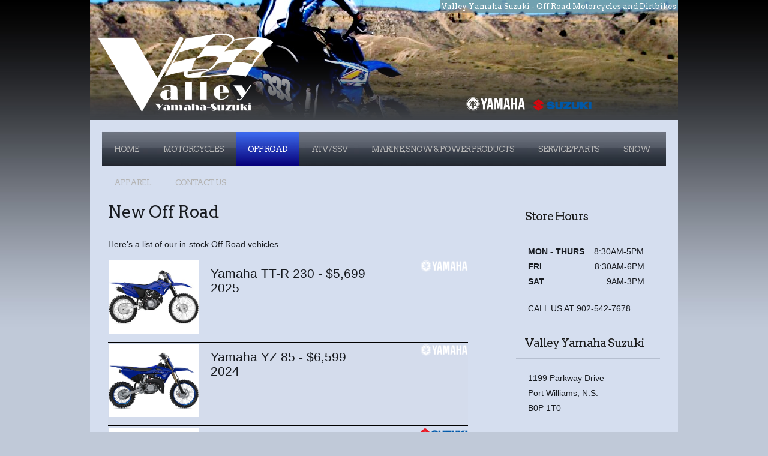

--- FILE ---
content_type: text/html
request_url: https://valleyyamaha-suzuki.com/off-road
body_size: 3519
content:
<!DOCTYPE html PUBLIC "-//W3C//DTD XHTML 1.0 Strict//EN" "http://www.w3.org/TR/xhtml1/DTD/xhtml1-strict.dtd">
<!--
Design by Free CSS Templates
http://www.freecsstemplates.org
Released for free under a Creative Commons Attribution 2.5 License

Name       : GradientBlack   
Description: A two-column, fixed-width design with dark color scheme.
Version    : 1.0
Released   : 20111121

-->
<html xmlns="http://www.w3.org/1999/xhtml">
  <head>
    
    <meta http-equiv="content-type" content="text/html; charset=utf-8" />
    
    
    
    <title>
      Valley Yamaha Suzuki - Off Road Motorcycles and Dirtbikes</title>
    
                <meta name="description" content="">
                <meta name="keywords" content="">
              
    <!--Valley Yamaha Suzuki-->
    <link href='https://fonts.googleapis.com/css?family=Arvo' rel='stylesheet' type='text/css'>
    <link href="https://locomotivecms4.s3.amazonaws.com/sites/5e172d2ace9ccf000c29b3cb/theme/stylesheets/style.css?1588077805" media="screen" rel="stylesheet" type="text/css" />
    
<style type="text/css">
  h1 {
  margin-bottom: 1em;
  }
</style>

  <link rel="stylesheet" type="text/css" href="/assets/locomotive/wysihtml5_editor-fc9dd453168cc989b0d1e4df89ed54a330618916423c4a4ac4a804329cc4fb1a.css"></head>
  <body>
    <div id="wrapper">
      <div id="header-wrapper">
        <div id="header">
          <script type="text/javascript" src="https://ajax.googleapis.com/ajax/libs/jquery/1.4.2/jquery.min.js?ver=3.0.1"></script>
          
          
          
          
          
          
          <img class="rotating-item" src="https://locomotivecms4.s3.amazonaws.com/sites/5e172d2ace9ccf000c29b3cb/content_entry5e172d60ce9ccf000c29b3ec/5e172d65ce9ccf000c29b45c/files/TitleBar.png?1579701099" alt="" width="980" height="200" />
          
          
          
          <img class="rotating-item" src="https://locomotivecms4.s3.amazonaws.com/sites/5e172d2ace9ccf000c29b3cb/content_entry5e172d60ce9ccf000c29b3ec/5e172d65ce9ccf000c29b45f/files/TitleBar-SuzukiGSXR.png?1579701099" alt="" width="980" height="200" />
          
          
          
          <img class="rotating-item" src="https://locomotivecms4.s3.amazonaws.com/sites/5e172d2ace9ccf000c29b3cb/content_entry5e172d60ce9ccf000c29b3ec/5e172d66ce9ccf000c29b462/files/TitleBar-YamahaATV2.png?1579701100" alt="" width="980" height="200" />
          
          
          
          <img class="rotating-item" src="https://locomotivecms4.s3.amazonaws.com/sites/5e172d2ace9ccf000c29b3cb/content_entry5e172d60ce9ccf000c29b3ec/5e172d66ce9ccf000c29b465/files/TitleBar-YamahaDirtbike.png?1579701100" alt="" width="980" height="200" />
          
          
          
          
          
          <img class="rotating-item" src="https://locomotivecms4.s3.amazonaws.com/sites/5e172d2ace9ccf000c29b3cb/content_entry5e172d60ce9ccf000c29b3ec/5e172d67ce9ccf000c29b46b/files/TitleBar-YamahaFZ.png?1579701101" alt="" width="980" height="200" />
          
          
          
          <img class="rotating-item" src="https://locomotivecms4.s3.amazonaws.com/sites/5e172d2ace9ccf000c29b3cb/content_entry5e172d60ce9ccf000c29b3ec/5e172d68ce9ccf000c29b46e/files/TitleBar-YamahaATV.png?1579701101" alt="" width="980" height="200" />
          
          
          
          <img class="rotating-item" src="https://locomotivecms4.s3.amazonaws.com/sites/5e172d2ace9ccf000c29b3cb/content_entry5e172d60ce9ccf000c29b3ec/5e172d68ce9ccf000c29b471/files/TitleBar-YamahaVStar.png?1579701101" alt="" width="980" height="200" />
          
          
          
          
          <div id="page-title"><h1>Valley Yamaha Suzuki - Off Road Motorcycles and Dirtbikes</h1></div>
          <div id="logo">
            <h1>
              <a href="/home"><img src="https://locomotivecms4.s3.amazonaws.com/sites/5e172d2ace9ccf000c29b3cb/theme/images/Valley_Yamaha_Suzuki_Logo_White_Small.png?1588077805" ><!--Valley Yamaha Suzuki--></a>
              
              <div id="titlebar-content">
                
                
                  <img src='https://locomotivecms4.s3.amazonaws.com/sites/5e172d2ace9ccf000c29b3cb/content_entry5e172d60ce9ccf000c29b3e7/5e172d64ce9ccf000c29b456/files/yamaha-logo.png?1579701098' alt='Yamaha' class="logo-link" border="0" />
                  
                
                
                  <img src='https://locomotivecms4.s3.amazonaws.com/sites/5e172d2ace9ccf000c29b3cb/content_entry5e172d60ce9ccf000c29b3e7/5e172d64ce9ccf000c29b459/files/Suzuki_Logo.png?1579701099' alt='Suzuki' class="logo-link" border="0" />
                  
                
              </div>
              
            </h1>
          </div>
        </div>
      </div>
      <!-- end #header -->
      
      <div id="menu">
        <nav id="nav"><ul><li id="home-link" class="link first"><a href="/home">Home</a></li>
<li id="motorcycles-link" class="link"><a href="/motorcycles">Motorcycles</a></li>
<li id="off-road-link" class="link on"><a href="/off-road">Off Road</a></li>
<li id="atv-link" class="link"><a href="/atv">ATV / SSV</a></li>
<li id="snow-link" class="link"><a href="/snow">MARINE, SNOW & POWER PRODUCTS</a></li>
<li id="service-parts-link" class="link"><a href="/service-parts">Service/Parts</a></li>
<li id="in-stock-snowmobiles-link" class="link"><a href="/in-stock-snowmobiles">SNOW</a></li>
<li id="apparels-link" class="link"><a href="/apparels">Apparel</a></li>
<li id="contact-us-link" class="link last"><a href="/contact-us">Contact Us</a></li></ul></nav>
        
      </div>
      <!-- end #menu -->
      <div id="page">
        <div id="page-bgtop">
          <div id="page-bgbtm">
            <div id="content">
              

<h1>New Off Road</h1>

Here's a list of our in-stock Off Road vehicles.
<br /><br />



<div id="product-listing">
  <ul class="product-list">
    
    <li class="product-list-item oddrow">
      
      
      <img src="https://locomotivecms4.s3.amazonaws.com/sites/5e172d2ace9ccf000c29b3cb/content_entry5e172d60ce9ccf000c29b3e7/5e172d64ce9ccf000c29b456/files/yamaha-logo.png?1579701098" width="80" height="21" style="float: right;" />
      
      
      
      
      <a href="/off-road/tt-r-230">
        <div class="product-list-image">
          
          


<img width="100%" src="https://locomotivecms4.s3.amazonaws.com/sites/5e172d2ace9ccf000c29b3cb/content_entry5e172d61ce9ccf000c29b432/618a761c5dc4f7000d2b7c38/files/22_ttr230.jpg?1737385956" alt="Yamaha TT-R 230" title="Yamaha TT-R 230" border="0" />



        </div>
        <div class="product-list-text">     
          Yamaha TT-R 230 - $5,699<br/>
          2025
        </div>
      </a>
    </li>
    
    <li class="product-list-item evenrow">
      
      
      <img src="https://locomotivecms4.s3.amazonaws.com/sites/5e172d2ace9ccf000c29b3cb/content_entry5e172d60ce9ccf000c29b3e7/5e172d64ce9ccf000c29b456/files/yamaha-logo.png?1579701098" width="80" height="21" style="float: right;" />
      
      
      
      
      <a href="/off-road/yz-85">
        <div class="product-list-image">
          
          


<img width="100%" src="https://locomotivecms4.s3.amazonaws.com/sites/5e172d2ace9ccf000c29b3cb/content_entry5e172d61ce9ccf000c29b432/630f8502b5d7fb0004034f62/files/yz_85.jpg?1712684895" alt="Yamaha YZ 85" title="Yamaha YZ 85" border="0" />



        </div>
        <div class="product-list-text">     
          Yamaha YZ 85 - $6,599<br/>
          2024
        </div>
      </a>
    </li>
    
    <li class="product-list-item oddrow">
      
      
      
      
      <img src="https://locomotivecms4.s3.amazonaws.com/sites/5e172d2ace9ccf000c29b3cb/content_entry5e172d60ce9ccf000c29b3e7/5e172d64ce9ccf000c29b459/files/Suzuki_Logo.png?1579701099" width="80" height="21" style="float: right;" />
      
      
      <a href="/off-road/drz-125">
        <div class="product-list-image">
          
          


<img width="100%" src="https://locomotivecms4.s3.amazonaws.com/sites/5e172d2ace9ccf000c29b3cb/content_entry5e172d61ce9ccf000c29b432/631f689c39850e00043c417c/files/DR-Z125M3_YU1_Diagonal.jpg?1663002780" alt="Suzuki DRZ-125" title="Suzuki DRZ-125" border="0" />



        </div>
        <div class="product-list-text">     
          Suzuki DRZ-125 - $3,899<br/>
          2023
        </div>
      </a>
    </li>
    
    <li class="product-list-item evenrow">
      
      
      
      
      <img src="https://locomotivecms4.s3.amazonaws.com/sites/5e172d2ace9ccf000c29b3cb/content_entry5e172d60ce9ccf000c29b3e7/5e172d64ce9ccf000c29b459/files/Suzuki_Logo.png?1579701099" width="80" height="21" style="float: right;" />
      
      
      <a href="/off-road/rm-z-250">
        <div class="product-list-image">
          
          


<img width="100%" src="https://locomotivecms4.s3.amazonaws.com/sites/5e172d2ace9ccf000c29b3cb/content_entry5e172d61ce9ccf000c29b432/631f6ba439850e00043c4181/files/RM-Z250M3-Diagonal.jpg?1712684920" alt="Suzuki RM-Z 250" title="Suzuki RM-Z 250" border="0" />



        </div>
        <div class="product-list-text">     
          Suzuki RM-Z 250 - $10,799<br/>
          2024
        </div>
      </a>
    </li>
    
    <li class="product-list-item oddrow">
      
      
      <img src="https://locomotivecms4.s3.amazonaws.com/sites/5e172d2ace9ccf000c29b3cb/content_entry5e172d60ce9ccf000c29b3e7/5e172d64ce9ccf000c29b456/files/yamaha-logo.png?1579701098" width="80" height="21" style="float: right;" />
      
      
      
      
      <a href="/off-road/tt-r110e">
        <div class="product-list-image">
          
          


<img width="100%" src="https://locomotivecms4.s3.amazonaws.com/sites/5e172d2ace9ccf000c29b3cb/content_entry5e172d61ce9ccf000c29b432/64fc7a4c0599dd00024a831c/files/ttr110.jpg?1694267980" alt="Yamaha TT-R110E" title="Yamaha TT-R110E" border="0" />



        </div>
        <div class="product-list-text">     
          Yamaha TT-R110E - $3,099<br/>
          2023
        </div>
      </a>
    </li>
    
    <li class="product-list-item evenrow">
      
      
      <img src="https://locomotivecms4.s3.amazonaws.com/sites/5e172d2ace9ccf000c29b3cb/content_entry5e172d60ce9ccf000c29b3e7/5e172d64ce9ccf000c29b456/files/yamaha-logo.png?1579701098" width="80" height="21" style="float: right;" />
      
      
      
      
      <a href="/off-road/yz450f">
        <div class="product-list-image">
          
          


<img width="100%" src="https://locomotivecms4.s3.amazonaws.com/sites/5e172d2ace9ccf000c29b3cb/content_entry5e172d61ce9ccf000c29b432/652015eebe930f000248541c/files/450_blue.jpg?1696601582" alt="Yamaha YZ450F" title="Yamaha YZ450F" border="0" />



        </div>
        <div class="product-list-text">     
          Yamaha YZ450F - $11,799<br/>
          2024
        </div>
      </a>
    </li>
    
    <li class="product-list-item oddrow">
      
      
      <img src="https://locomotivecms4.s3.amazonaws.com/sites/5e172d2ace9ccf000c29b3cb/content_entry5e172d60ce9ccf000c29b3e7/5e172d64ce9ccf000c29b456/files/yamaha-logo.png?1579701098" width="80" height="21" style="float: right;" />
      
      
      
      
      <a href="/off-road/yz450f-1">
        <div class="product-list-image">
          
          


<img width="100%" src="https://locomotivecms4.s3.amazonaws.com/sites/5e172d2ace9ccf000c29b3cb/content_entry5e172d61ce9ccf000c29b432/652016e6be930f0002485436/files/25450.jpg?1737386118" alt="Yamaha YZ450F" title="Yamaha YZ450F" border="0" />



        </div>
        <div class="product-list-text">     
          Yamaha YZ450F - $11,999<br/>
          2025
        </div>
      </a>
    </li>
    
    <li class="product-list-item evenrow">
      
      
      
      
      <img src="https://locomotivecms4.s3.amazonaws.com/sites/5e172d2ace9ccf000c29b3cb/content_entry5e172d60ce9ccf000c29b3e7/5e172d64ce9ccf000c29b459/files/Suzuki_Logo.png?1579701099" width="80" height="21" style="float: right;" />
      
      
      <a href="/off-road/dr-z125l">
        <div class="product-list-image">
          
          


<img width="100%" src="https://locomotivecms4.s3.amazonaws.com/sites/5e172d2ace9ccf000c29b3cb/content_entry5e172d61ce9ccf000c29b432/65201964be930f0002485463/files/25_125L.jpg?1737385986" alt="Suzuki DR-Z125L" title="Suzuki DR-Z125L" border="0" />



        </div>
        <div class="product-list-text">     
          Suzuki DR-Z125L - $4,699<br/>
          2025
        </div>
      </a>
    </li>
    
    <li class="product-list-item oddrow">
      
      
      
      
      <img src="https://locomotivecms4.s3.amazonaws.com/sites/5e172d2ace9ccf000c29b3cb/content_entry5e172d60ce9ccf000c29b3e7/5e172d64ce9ccf000c29b459/files/Suzuki_Logo.png?1579701099" width="80" height="21" style="float: right;" />
      
      
      <a href="/off-road/rm-z-451">
        <div class="product-list-image">
          
          


<img width="100%" src="https://locomotivecms4.s3.amazonaws.com/sites/5e172d2ace9ccf000c29b3cb/content_entry5e172d61ce9ccf000c29b432/652019f4be930f0002485471/files/Suzuki-RM-Z250-2022.jpg?1696602612" alt="Suzuki RM-Z 250" title="Suzuki RM-Z 250" border="0" />



        </div>
        <div class="product-list-text">     
          Suzuki RM-Z 250 - $11,099<br/>
          2024
        </div>
      </a>
    </li>
    
    <li class="product-list-item evenrow">
      
      
      
      
      <img src="https://locomotivecms4.s3.amazonaws.com/sites/5e172d2ace9ccf000c29b3cb/content_entry5e172d60ce9ccf000c29b3e7/5e172d64ce9ccf000c29b459/files/Suzuki_Logo.png?1579701099" width="80" height="21" style="float: right;" />
      
      
      <a href="/off-road/rm-z-452">
        <div class="product-list-image">
          
          


<img width="100%" src="https://locomotivecms4.s3.amazonaws.com/sites/5e172d2ace9ccf000c29b3cb/content_entry5e172d61ce9ccf000c29b432/65201a94be930f000248547c/files/24_450.jpg?1737386009" alt="Suzuki RM-Z 450" title="Suzuki RM-Z 450" border="0" />



        </div>
        <div class="product-list-text">     
          Suzuki RM-Z 450 - $11,999<br/>
          2025
        </div>
      </a>
    </li>
    
    <li class="product-list-item oddrow">
      
      
      <img src="https://locomotivecms4.s3.amazonaws.com/sites/5e172d2ace9ccf000c29b3cb/content_entry5e172d60ce9ccf000c29b3e7/5e172d64ce9ccf000c29b456/files/yamaha-logo.png?1579701098" width="80" height="21" style="float: right;" />
      
      
      
      
      <a href="/off-road/yz-125x">
        <div class="product-list-image">
          
          


<img width="100%" src="https://locomotivecms4.s3.amazonaws.com/sites/5e172d2ace9ccf000c29b3cb/content_entry5e172d61ce9ccf000c29b432/661581a4b837690002dd9960/files/24125x.jpg?1737386190" alt="Yamaha YZ 125X" title="Yamaha YZ 125X" border="0" />



        </div>
        <div class="product-list-text">     
          Yamaha YZ 125X - $8,399<br/>
          2025
        </div>
      </a>
    </li>
    
    <li class="product-list-item evenrow">
      
      
      <img src="https://locomotivecms4.s3.amazonaws.com/sites/5e172d2ace9ccf000c29b3cb/content_entry5e172d60ce9ccf000c29b3e7/5e172d64ce9ccf000c29b456/files/yamaha-logo.png?1579701098" width="80" height="21" style="float: right;" />
      
      
      
      
      <a href="/off-road/yz-450fx">
        <div class="product-list-image">
          
          


<img width="100%" src="https://locomotivecms4.s3.amazonaws.com/sites/5e172d2ace9ccf000c29b3cb/content_entry5e172d61ce9ccf000c29b432/6615823bb837690002dd9966/files/fx.jpg?1712685656" alt="Yamaha YZ 450FX" title="Yamaha YZ 450FX" border="0" />



        </div>
        <div class="product-list-text">     
          Yamaha YZ 450FX - $12,099<br/>
          2024
        </div>
      </a>
    </li>
    
    <li class="product-list-item oddrow">
      
      
      <img src="https://locomotivecms4.s3.amazonaws.com/sites/5e172d2ace9ccf000c29b3cb/content_entry5e172d60ce9ccf000c29b3e7/5e172d64ce9ccf000c29b456/files/yamaha-logo.png?1579701098" width="80" height="21" style="float: right;" />
      
      
      
      
      <a href="/off-road/yz-250">
        <div class="product-list-image">
          
          


<img width="100%" src="https://locomotivecms4.s3.amazonaws.com/sites/5e172d2ace9ccf000c29b3cb/content_entry5e172d61ce9ccf000c29b432/6615839ab837690002dd9973/files/24250f.jpg?1712686017" alt="Yamaha YZ 250F" title="Yamaha YZ 250F" border="0" />



        </div>
        <div class="product-list-text">     
          Yamaha YZ 250F - $10,799<br/>
          2024
        </div>
      </a>
    </li>
    
    <li class="product-list-item evenrow">
      
      
      <img src="https://locomotivecms4.s3.amazonaws.com/sites/5e172d2ace9ccf000c29b3cb/content_entry5e172d60ce9ccf000c29b3e7/5e172d64ce9ccf000c29b456/files/yamaha-logo.png?1579701098" width="80" height="21" style="float: right;" />
      
      
      
      
      <a href="/off-road/yz-125">
        <div class="product-list-image">
          
          


<img width="100%" src="https://locomotivecms4.s3.amazonaws.com/sites/5e172d2ace9ccf000c29b3cb/content_entry5e172d61ce9ccf000c29b432/6615854fb837690002dd9980/files/12524.jpg?1712686415" alt="Yamaha YZ 125" title="Yamaha YZ 125" border="0" />



        </div>
        <div class="product-list-text">     
          Yamaha YZ 125 - $8,299<br/>
          2024
        </div>
      </a>
    </li>
    
    <li class="product-list-item oddrow">
      
      
      <img src="https://locomotivecms4.s3.amazonaws.com/sites/5e172d2ace9ccf000c29b3cb/content_entry5e172d60ce9ccf000c29b3e7/5e172d64ce9ccf000c29b456/files/yamaha-logo.png?1579701098" width="80" height="21" style="float: right;" />
      
      
      
      
      <a href="/off-road/yz250fx">
        <div class="product-list-image">
          
          


<img width="100%" src="https://locomotivecms4.s3.amazonaws.com/sites/5e172d2ace9ccf000c29b3cb/content_entry5e172d61ce9ccf000c29b432/678e6941747d430002134250/files/25fx.jpg?1737386305" alt="Yamaha YZ250FX" title="Yamaha YZ250FX" border="0" />



        </div>
        <div class="product-list-text">     
          Yamaha YZ250FX - $10,999<br/>
          2025
        </div>
      </a>
    </li>
    
    <li class="product-list-item evenrow">
      
      
      <img src="https://locomotivecms4.s3.amazonaws.com/sites/5e172d2ace9ccf000c29b3cb/content_entry5e172d60ce9ccf000c29b3e7/5e172d64ce9ccf000c29b456/files/yamaha-logo.png?1579701098" width="80" height="21" style="float: right;" />
      
      
      
      
      <a href="/off-road/yz250x">
        <div class="product-list-image">
          
          


<img width="100%" src="https://locomotivecms4.s3.amazonaws.com/sites/5e172d2ace9ccf000c29b3cb/content_entry5e172d61ce9ccf000c29b432/678e6998747d430002134255/files/250x.jpg?1737386627" alt="Yamaha YZ250X" title="Yamaha YZ250X" border="0" />



        </div>
        <div class="product-list-text">     
          Yamaha YZ250X - $9,499<br/>
          2025
        </div>
      </a>
    </li>
    
    <li class="product-list-item oddrow">
      
      
      <img src="https://locomotivecms4.s3.amazonaws.com/sites/5e172d2ace9ccf000c29b3cb/content_entry5e172d60ce9ccf000c29b3e7/5e172d64ce9ccf000c29b456/files/yamaha-logo.png?1579701098" width="80" height="21" style="float: right;" />
      
      
      
      
      <a href="/off-road/yz85lw">
        <div class="product-list-image">
          
          


<img width="100%" src="https://locomotivecms4.s3.amazonaws.com/sites/5e172d2ace9ccf000c29b3cb/content_entry5e172d61ce9ccf000c29b432/678e6c10747d43000213425d/files/85l.jpg?1737387024" alt="Yamaha YZ85LW" title="Yamaha YZ85LW" border="0" />



        </div>
        <div class="product-list-text">     
          Yamaha YZ85LW - $6,799<br/>
          2025
        </div>
      </a>
    </li>
    
    <li class="product-list-item evenrow">
      
      
      <img src="https://locomotivecms4.s3.amazonaws.com/sites/5e172d2ace9ccf000c29b3cb/content_entry5e172d60ce9ccf000c29b3e7/5e172d64ce9ccf000c29b456/files/yamaha-logo.png?1579701098" width="80" height="21" style="float: right;" />
      
      
      
      
      <a href="/off-road/tt-r125-le">
        <div class="product-list-image">
          
          


<img width="100%" src="https://locomotivecms4.s3.amazonaws.com/sites/5e172d2ace9ccf000c29b3cb/content_entry5e172d61ce9ccf000c29b432/678e6d4f747d430002134262/files/125le.jpg?1737387460" alt="Yamaha TT-R125 LE" title="Yamaha TT-R125 LE" border="0" />



        </div>
        <div class="product-list-text">     
          Yamaha TT-R125 LE - $4,699<br/>
          2025
        </div>
      </a>
    </li>
    
    <li class="product-list-item oddrow">
      
      
      
      
      <img src="https://locomotivecms4.s3.amazonaws.com/sites/5e172d2ace9ccf000c29b3cb/content_entry5e172d60ce9ccf000c29b3e7/5e172d64ce9ccf000c29b459/files/Suzuki_Logo.png?1579701099" width="80" height="21" style="float: right;" />
      
      
      <a href="/off-road/dr-z50">
        <div class="product-list-image">
          
          


<img width="100%" src="https://locomotivecms4.s3.amazonaws.com/sites/5e172d2ace9ccf000c29b3cb/content_entry5e172d61ce9ccf000c29b432/678e6f13747d43000213426a/files/DR-Z50M3_YU1_Right-1-2048x1332.jpg?1737387795" alt="Suzuki DR-Z50" title="Suzuki DR-Z50" border="0" />



        </div>
        <div class="product-list-text">     
          Suzuki DR-Z50 - $3,099<br/>
          2025
        </div>
      </a>
    </li>
    
  </ul>
</div>


            </div>
            <!-- end #content -->
            <div id="sidebar">
              <ul>
                <li>
                  <h2>Store Hours</h2>
                  <p><strong>MON - THURS</strong> &nbsp;&nbsp; 8:30AM-5PM<br />
                    <strong>FRI</strong> &nbsp;&nbsp;&nbsp;&nbsp;&nbsp;&nbsp;&nbsp;&nbsp;&nbsp;&nbsp;&nbsp;&nbsp;&nbsp;&nbsp;&nbsp;&nbsp;&nbsp;&nbsp;&nbsp;&nbsp; 8:30AM-6PM<br />
                    <strong>SAT</strong> &nbsp;&nbsp;&nbsp;&nbsp;&nbsp;&nbsp;&nbsp;&nbsp;&nbsp;&nbsp;&nbsp;&nbsp;&nbsp;&nbsp;&nbsp;&nbsp;&nbsp;&nbsp;&nbsp;&nbsp;&nbsp;&nbsp;&nbsp;&nbsp; 9AM-3PM</p>
                  <p>CALL US AT 902-542-7678</p>
                  
                  <h2>Valley Yamaha Suzuki</h2>
                  <p>1199 Parkway Drive<br>
                    Port Williams, N.S.<br>
                    B0P 1T0<br>
                    <br>
                    (902) 542-7678<br>
                    <br>
                    <a href="/contact-us">Contact Us</a></p>
                </li>
              </ul>
            </div>
            
            <!-- end #sidebar -->
            <div style="clear: both;">&nbsp;</div>
          </div>
        </div>
      </div>
      <!-- end #page -->
    </div>
    <div id="footer">
      
      <p>Design by <a href="https://www.freecsstemplates.org/" target="_blank">CSS Templates</a>.
        Powered by <a href="https://www.colibri-software.com">Colibri Software</a>.</p>
      
    </div>
    <!-- end #footer -->
    
              <!-- Global Site Tag (gtag.js) - Google Analytics -->
              <script async src="https://www.googletagmanager.com/gtag/js?id=UA-34243931-1"></script>
              <script>
                window.dataLayer = window.dataLayer || [];
                function gtag(){dataLayer.push(arguments);}
                gtag('js', new Date());

                gtag('config', 'UA-34243931-1');
              </script>
            
  <script defer src="https://static.cloudflareinsights.com/beacon.min.js/vcd15cbe7772f49c399c6a5babf22c1241717689176015" integrity="sha512-ZpsOmlRQV6y907TI0dKBHq9Md29nnaEIPlkf84rnaERnq6zvWvPUqr2ft8M1aS28oN72PdrCzSjY4U6VaAw1EQ==" data-cf-beacon='{"version":"2024.11.0","token":"1ebe6f6fde3d4804b117f66a864e71fc","r":1,"server_timing":{"name":{"cfCacheStatus":true,"cfEdge":true,"cfExtPri":true,"cfL4":true,"cfOrigin":true,"cfSpeedBrain":true},"location_startswith":null}}' crossorigin="anonymous"></script>
</body>
</html>
<script type="text/javascript"> 

$(window).load(function() { //start after HTML, images have loaded
  
  var InfiniteRotator =
      {
        init: function()
        {
          //initial fade-in time (in milliseconds)
          var initialFadeIn = 1000;
          
          //interval between items (in milliseconds)
          var itemInterval = 5000;
          
          //cross-fade time (in milliseconds)
          var fadeTime = 3000;
          
          //count number of items
          var numberOfItems = $('.rotating-item').length;
          
          //set current item
          var currentItem = 0;
          
          //show first item
          $('.rotating-item').eq(currentItem).fadeIn(initialFadeIn);
          
          //loop through the items
          var infiniteLoop = setInterval(function(){
            $('.rotating-item').eq(currentItem).fadeOut(fadeTime);
            
            if(currentItem == numberOfItems -1){
              currentItem = 0;
            }else{
              currentItem++;
            }
            $('.rotating-item').eq(currentItem).fadeIn(fadeTime);
            
          }, itemInterval);
        }
      };
  
  InfiniteRotator.init();
  
});

</script>







 

--- FILE ---
content_type: text/css
request_url: https://locomotivecms4.s3.amazonaws.com/sites/5e172d2ace9ccf000c29b3cb/theme/stylesheets/style.css?1588077805
body_size: 8629
content:
/*
Design by Free CSS Templates
http://www.freecsstemplates.org
Released for free under a Creative Commons Attribution 2.5 License
*/



body {
  margin: 0;
  padding: 0;
  background: #C0C9D8 url(../images/img01.jpg) repeat-x;
  font-family: Arial, Helvetica, sans-serif;
  font-size: 14px;
  color: #181B20;
}

h1, h2, h3 {
  margin: 0;
  padding: 0;
  font-family: 'Arvo', serif;
  font-weight: normal;
  /*color: #2E9F13;*/
}

h1 {
  font-size: 2em;
}

h2 {
  /*font-size: 2.4em;*/
  font-size: 1.2em;
}

h3 {
  font-size: 1.6em;
}

p, ul, ol {
  margin-top: 0;
  line-height: 180%;
}

ul, ol {
}

a {
  text-decoration: none;
  color: #6E7A8A;
}

a:hover {
  text-decoration: underline;
}

img.border {
  border: 6px solid #EEE7DF;
}

img.alignleft {
  float: left;
  margin-right: 25px;
}

img.alignright {
  float: right;
}

img.aligncenter {
  margin: 0px auto;
}

#wrapper {
  margin: 0 auto;
  padding: 0;
  background: url(../images/img03.gif) no-repeat center top;
}

/* Header */

#header-wrapper {
  height: 200px;
}


#page-title{
  float:right;
  background-color:rgba(99, 99, 99, 0.5);
  padding:.2em;
  margin:0;
  text-align: right;
  
}

#page-title h1 {
  font-size: .9em;
  color: #FFF;
  margin:0;
}

#header {
  width: 980px;
  height: 200px;
  margin: 0 auto;
  background: ;
}

.rotating-item 
{
  display: none;
  position: absolute;
  margin:0 auto;
  z-index: -1;
}

#logo img.logo-link{
  /*height:70px;*/
  border-style:none;
  width: 100px;
}

#logo h1 #titlebar-content{
  /*height:70px;*/
  width: 344px;
  float: right;
  margin-top: 1em;
}

/* Logo */

#logo {
  width: 959px;
  height: 100px;
  margin: 0px auto;
  padding: 80px 0px 0px 0px;
  color: #FFFFFF;
}

#logo img {
  width: 5.5em;
  margin-top: -0.5em;
  border: none;
}

#logo h1, #logo p {
  display: block;
  margin: 0;
  padding: 0;
}

#logo h1 {
  margin: 0px;
  letter-spacing: -1px;
  /*text-align: center;*/
  text-transform: uppercase;
  font-size: 54px;
  font-weight: bold;
  color: #FFFFFF;
}

#logo h1 a {
  color: #FFFFFF;
}

#logo p {
  text-align: center;
  text-transform: uppercase;
  font-family: 'Arvo', serif;
  font-size: 20px;
}

#logo a {
  border: none;
  background: none;
  text-decoration: none;
  color: #FFFFFF;
}

/* Search */

#search {
  float: right;
  width: 280px;
  height: 100px;
  padding: 0;
}

#search form {
  height: 41px;
  margin: 0;
  padding: 60px 0 0 30px;
}

#search fieldset {
  margin: 0;
  padding: 0;
  border: none;
}

#search-text {
  width: 195px;
  padding: 6px 10px;
  border: none;
  background: #FFFFFF;
  text-transform: lowercase;
  font: normal 11px Arial, Helvetica, sans-serif;
  color: #7F7F81;
}

#search-submit {
  display: none;
}

/* Menu */

#menu {
  width: 940px;
  height: 76px;
  margin: 0px auto;
  padding: 20px 20px 0px 20px;
  background: #D5DEEF url(../images/img02.jpg) no-repeat left top;
}

#menu ul {
  margin: 0;
  padding: 0px 0px 0px 0px;
  list-style: none;
  line-height: normal;
}

#menu li {
  float: left;
}

#menu a {
  display: block;
  float: left;
  height: 56px;
  margin: 0px;
  padding: 0px 20px 0px 20px;
  line-height: 56px;
  letter-spacing: -1px;
  text-decoration: none;
  text-transform: uppercase;
  font-family: 'Arvo', serif;
  font-size: 13.2px;
  font-weight: normal;
  color: #B5B5B5;
  border: none;
}

#menu .on a {
  background: url(../images/img03.jpg) repeat-x left top;
  color: #FFFFFF;
}

#menu a:hover {
  text-decoration: none;
  color: #FFFFFF;
}

/* Page */

#page {
  width: 980px;
  margin: 0 auto;
  padding: 0;
  background-color: #D5DEEF;
}

#page-bgtop {
}

#page-bgbtm {
  margin: 0px;
  padding: 40px 30px 0px 30px;
}

/* Content */

#content {
  float: left;
  width: 600px;
  padding: 0px 0px 0px 0px;
}

.post {
  clear: both;
  padding-bottom: 10px;
}

.post .title {
  padding-top: 10px;
  letter-spacing: -2px;
}

.post .title a {
  color: #1A1A1A;
  border: none;
}

.post .meta {
  padding-bottom: 10px;
  text-align: left;
  font-family: Arial, Helvetica, sans-serif;
  font-size: 11px;
  font-style: italic;
}

.post .meta a {
}

.post .entry {
  text-align: justify;
  margin-bottom: 25px;
  padding: 10px 0px 0px 0px;
}

.links {
  display: block;
  width: 96px;
  padding: 2px 0px 2px 0px;
  background: #A53602;
  text-align: center;
  text-transform: uppercase;
  font-size: 10px;
  color: #FFFFFF;
}

/* snippets */

ul.product-list {
  list-style:none;
  margin-left:0;
  padding-left:0;
  font-size: 1.5em;
  float:left;
}

ul.product-list li{
  width:100%;
  float:left;
  
}

#product-listing a:link{color: #EEE; text-decoration: none; }
#product-listing  a:visited{color: #EEE; text-decoration: none; }
#product-listing  a:hover{color: #FFF;  text-decoration: underline; }
#product-listing  a:active{color: #FFF;  text-decoration: none;  }


li.product-list-item {
  border-bottom:1px solid black;
  padding: 2px 0;
}

li.product-list-item.evenrow{
  background-color:rgba(200,200,200,.1);
  
}

.product-list-image {
  width:25%;
  min-width:120px;
  max-width:250px;
  margin-right: .4em;
  padding:1px;
  float:left;
}

.product-list-text{
  margin: .5em;
  float:left;
  line-height: 119%;
  color: #181B20;
}

.product-page-image {
  width:50%;
  float:left;
  /*margin: 1em;*/
  margin-right: 1em;
  margin-top: 1em;
  
}

.product-page-text {
  width:45%;
  float:left;
  /*margin-top: -1em;*/
  margin-top: 0.8em;
  font-size: 0.9em;
}

.product-page-text h2 {
  font-size: 1.4em;
  text-transform: uppercase;
  
}
/*
.product-page-text p {
font-size: 0.8em;

}*/

.person-listing {
  margin-bottom: .5em;
  width:100%;
  float:left;
  
}

.person-picture {
  float:left;
  width: 100px;
}
.person-picture img {
  width: 97px;
}

.person-details {
  margin:0em 0em .5em .5em;
  width: 80%;
  float: left;
}


.person-details .name{
  font-weight: bold;
  font-size: 1.2em;
  margin-right: 1em;
}
.person-details .job{
  font-size: 1.1em;
  font-style: italic
}

.staff-picture {
  float: left;
  margin: 8px;
  border: 1px solid white;
}

/* Forms */

.email_form {
  /*color: #FFF;*/
  border-width:0px;
  width: 864px;
}
.email_form form{
  border-width:0px;
}


.email_form ol {
  list-style: none;
  padding: 0;
  margin: 0;
  border-width:0px;
}


.email_form_short ol {
  list-style: none;
  padding: 0;
  margin: 0;
  border-width:0px;
}




.email_form li {
  width:45%;
  min-height: 40px;
  float:left;  
}



.email_form li label {
  display:block;width:25%;float:left;
  line-height:1.5em;
  padding: 2px;
}

.email_form_short li label {
  display:block;width:100%;float:left;
  line-height:1.5em;
  padding: 2px;
}

.email_form li label.error {
  line-height:1em;
  width: 100%;
  padding-top:.5em;
  margin-top:.5em;
  clear:both;
}

.email_form li input {
  display:block;width:25%;float:left;
  width:200px;
}

.email_form li.submit {
  margin-top:1em;
  width:100%;
}

.email_form li.form_heading {
  font-family:helvetica, verdana, arial, sans-serif;
  text-transform:uppercase;
  font-size:1.2em;
  padding-top: .7em;
  width:100%;
  font-weight:bold;
  
}

.email_form .email_form_textarea {
  width: 200px;
}

fieldset {
  margin: 0;
  border-width:0px;
}

label.error {
  width:100%;
}


/* Sidebar */

#sidebar {
  float: right;
  width: 240px;
  padding: 0px 0px 0px 0px;
  height: 1141px;
}

#sidebar ul {
  margin: 0;
  padding: 0;
  list-style: none;
}

#sidebar li {
  margin: 0;
  padding: 0;
}

#sidebar li ul {
  margin: 0px 15px;
  padding-bottom: 30px;
}

#sidebar li li {
  padding-left: 20px;
  line-height: 35px;
  background: url(../images/img07.jpg) no-repeat left 14px;
}

#sidebar li li span {
  display: block;
  margin-top: -20px;
  padding: 0;
  font-size: 11px;
  font-style: italic;
}

#sidebar h2 {
  height: 38px;
  margin-bottom: 20px;
  margin-top: 0px;
  padding: 12px 0 0 15px;
  border-bottom: 1px solid #B6BFD0;
  letter-spacing: -1px;
  font-size: 1.4em;
  color: #1A1A1A;
  font-weight: normal;
  text-transform: none;
}

#sidebar p {
  margin: 0 0px;
  padding: 0px 20px 20px 20px;
  text-align: justify;
  line-height: 180%;
}

#sidebar a {
  border: none;
}

#sidebar a:hover {
  text-decoration: underline;
}

/* Calendar */

#calendar {
}

#calendar_wrap {
  padding: 20px;
}

#calendar table {
  width: 100%;
}

#calendar tbody td {
  text-align: center;
}

#calendar #next {
  text-align: right;
}

/* Footer */

#footer {
  width: 960px;
  height: 55px;
  margin: 0px auto 40px auto;
  border-top: 1px solid #B6BFD0;
  font-family: Arial, Helvetica, sans-serif;
}

#footer p {
  margin: 0;
  padding-top: 18px;
  line-height: normal;
  text-align: center;
  color: #576475;
}

#footer a {
  color: #576475;
}
